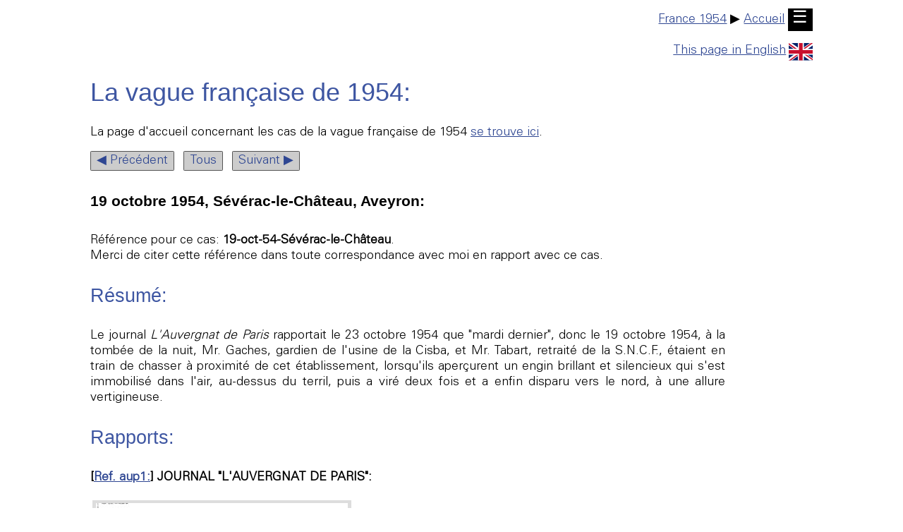

--- FILE ---
content_type: text/html
request_url: http://ufologie.patrickgross.org/1954/19oct1954severaclechateauf.htm
body_size: 2255
content:
<!doctype html>
<html lang="fr">

<head>
	<title>ovni - Les OVNIS vus de pr&egrave;s: France 1954, 19 octobre, S&eacute;v&eacute;rac-le-Ch&acirc;teau, Aveyron</title>
	<link rel="stylesheet" href="../sys/style.css" type="text/css">
	<meta name="author" content="Patrick Gross">
	<meta name="viewport" content="width=device-width, initial-scale=1.0">
	<meta name="generator" content="Microsoft Notepad">
	<meta name="description" content="ovni - Les OVNIS vus de pr&egrave;s: France 1954, 19 octobre, S&eacute;v&eacute;rac-le-Ch&acirc;teau, Aveyron">
	<meta name="robots" content="All">
	<meta name="keywords" content="OVNI, Ovnis, extra-terrestres, soucoupes volantes, France, 1954, S&eacute;v&eacute;rac-le-Ch&acirc;teau, Aveyron, Gaches, Tabart, engin, brillant, silencieux, maneuvres, virage, rapide">
	<meta http-equiv="Content-Type" content="text/html;charset=utf-8">
</head>

<body>

	<div class="noprint" style="text-align:right;">
		<a href="1954f.htm">France 1954</a> &#9654; <a href="../sys/textf.htm">Accueil</a>&nbsp;<a href="../sys/textf.htm" style="background-color:black;color:white;text-decoration:none;font-size:1.333em;padding:.14em .28em .21em .25em;">&#9776;</a><p></p>
		<a href="19oct1954severaclechateau.htm">This page in English<img src="../img/uk.svg" style="width:1.9em;height:auto;border:0px;margin-left:4px;margin-top:4px;vertical-align:middle;" alt="Click!"></a>
	</div>
	<p><a id="TheTop"></a></p>

	<h1>La vague fran&ccedil;aise de 1954:</h1>

		<p>La page d&apos;accueil concernant les cas de la vague fran&ccedil;aise de 1954 <a href="1954f.htm">se trouve ici</a>.</p>

		<p class="noprint"><a class="button" href="19oct1954longevillelessaintavoldf.htm">&#9664; Pr&eacute;c&eacute;dent</a>&nbsp;
		<a class="button" href="1954f.htm">Tous</a>&nbsp;
		<a class="button" href="19oct1954faulquemontf.htm">Suivant &#9654;</a></p>

	<h3>19 octobre 1954, S&eacute;v&eacute;rac-le-Ch&acirc;teau, Aveyron:</h3>

		<p>R&eacute;f&eacute;rence pour ce cas: <b>19-oct-54-S&eacute;v&eacute;rac-le-Ch&acirc;teau</b>.<br>Merci de citer cette r&eacute;f&eacute;rence dans toute correspondance avec moi en rapport avec ce cas.</p>

	<h2>R&eacute;sum&eacute;:</h2>

		<p>Le journal <i>L&apos;Auvergnat de Paris</i> rapportait le 23 octobre 1954 que "mardi dernier", donc le 19 octobre 1954, &agrave; la tomb&eacute;e de la nuit, Mr. Gaches, gardien de l&apos;usine de la Cisba, et Mr. Tabart, retrait&eacute; de la S.N.C.F., &eacute;taient en train de chasser &agrave; proximit&eacute; de cet &eacute;tablissement, lorsqu&apos;ils aper&ccedil;urent un engin brillant et silencieux qui s&apos;est immobilis&eacute; dans l&apos;air, au-dessus du terril, puis a vir&eacute; deux fois et a enfin disparu vers le nord, &agrave; une allure vertigineuse.</p>

	<h2>Rapports:</h2>

		<p><b>[<a href="#aup1">Ref. aup1:</a>] JOURNAL "L&apos;AUVERGNAT DE PARIS":</b></p>

			<table>
			<tr>
				<td>
					<img src="pics/lauvergnatdeparis23oct1954p3.jpg" width="357" height="283" alt="Scan.">
				</td>
			</tr>
			</table>

			<p></p>

			<div class="doc">

				<h3>SEVERAC-LE-CHATEAU</h3>

				<p>[...]</p>

				<p>-- S&eacute;verac a eu, &agrave; son tour, la visite d&apos;une soucoupe volante. Mardi dernier, &agrave; la tomb&eacute;e de la nuit, MM. Gaches, gardien de l&apos;usine de la Cisba, et Tabart, retrait&eacute; de la S.N.C.F., &eacute;taient en train de chasser &agrave; proximit&eacute; de cet &eacute;tablissement, lorsqu&apos;ils aper&ccedil;urent un engin brillant et silencieux, s&apos;immobiliser dans l&apos;air, au-dessus du terril, puis virer deux fois et dispara&icirc;tre enfin vers le nord, &agrave; une allure vertigineuse.</p>

			</div>

	<h2>Explications:</h2>

		<table>
		<tr>
			<td>
				<img src="pics/severaclechateau.jpg" width="420" height="386" alt="Carte.">
			</td>
		</tr>
		</table>

		<p>Informations insuffisantes, non identifi&eacute;, possible h&eacute;licopt&egrave;re.</p>

	<h2>Mots cl&eacute;s:</h2>

		<p>(Ces mots cl&eacute;s sont uniquement destin&eacute;s &agrave; aider les recherches et ne pr&eacute;jugent pas des faits.)</p>

		<p>S&eacute;v&eacute;rac-le-Ch&acirc;teau, Aveyron, Gaches, Tabart, engin, brillant, silencieux, maneuvres, virage, rapide</p>

	<h2>Sources:</h2>

		<p>[----] indique des sources que je n&apos;ai pas encore pu consulter.</p>

		<ul>
			<li><a id="aup1">[aup1]</a> Article dans le journal <i>L&apos;Auvergnat de Paris</i>, Paris, France, page 3, 23 octobre 1954.</li>
		</ul>

	<h2>Historique du document:</h2>

		<table class="history">
		<tr>
			<th style="width:70px;">Version:</th>
			<th style="width:150px;">Cr&eacute;&eacute;/chang&eacute; par:</th>
			<th style="width:11em;">Date:</th>
			<th>Description:</th>
		</tr>
		<tr>
			<td>1.0</td>
			<td>Patrick Gross</td>
			<td>26 janvier 2021</td>
			<td>Premi&egrave;re publication.</td>
		</tr>
		</table>

<!--footer--><!--spellcheck--><!--full-->

	<div class="noprint">
	<p>
		<a href="http://validator.w3.org/check?uri=https://ufologie.patrickgross.org/1954/19oct1954severaclechateauf.htm"><img src="../img/validhtml.png" style="border:0px;" alt="Valid HTML" width="88" height="31"></a>
	</p>
	</div>

	<div class="noprint">
		<br><br>
		<div style="text-align:right;">
			<img src="../img/line.jpg" style="width:100%" height="2" alt=" ">
			<a href="../sys/emailf.htm">eMail</a>&nbsp; | &nbsp;<a href="#TheTop">D&eacute;but</a>&nbsp; | &nbsp;<a href="javascript:history.back();">Retour</a>&nbsp; | &nbsp;<a href="javascript:history.forward();">Avance</a>&nbsp; | &nbsp;<a href="../sys/mapf.htm">Plan</a>&nbsp; | &nbsp;<a href="../sys/listf.htm">Liste</a> | &nbsp;<a href="../sys/textf.htm">Accueil</a>
			<br>
			<div style="text-align:right;">
				<small>Cette page a &eacute;t&eacute; mise &agrave; jour le 26 janvier 2021.</small>
			</div>
		</div>
	</div>

<!--endfooter-->

</body>
</html>